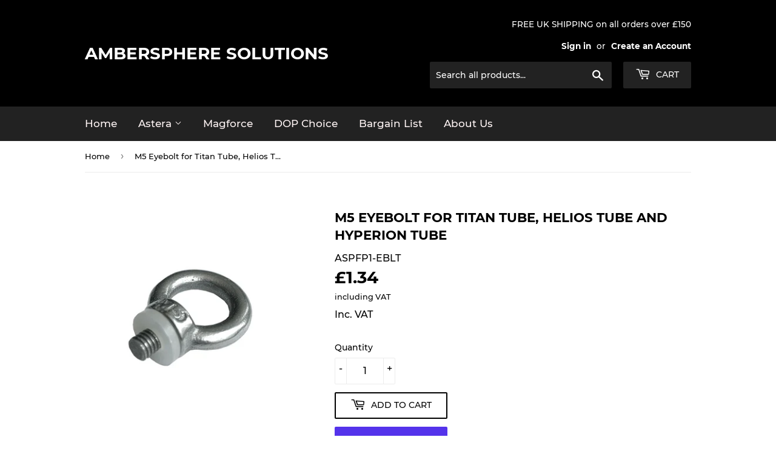

--- FILE ---
content_type: text/html; charset=utf-8
request_url: https://ambersphere.shop/products/m6-eyebolt-for-fp1-fp2-and-fp3-for-hanging-and-safety-comes-with-silicon-ring
body_size: 19722
content:
<!doctype html>
<html class="no-touch no-js">
<head>
  <script>(function(H){H.className=H.className.replace(/\bno-js\b/,'js')})(document.documentElement)</script>
  <!-- Basic page needs ================================================== -->
  <meta charset="utf-8">
  <meta http-equiv="X-UA-Compatible" content="IE=edge,chrome=1">

  
  <link rel="shortcut icon" href="//ambersphere.shop/cdn/shop/files/Orange_Sphere_32x32.png?v=1733324469" type="image/png" />
  

  <!-- Title and description ================================================== -->
  <title>
  M5 Eyebolt for Titan Tube, Helios Tube and Hyperion Tube &ndash; Ambersphere Solutions
  </title>

  
    <meta name="description" content="Eyebolt which works with tubes a wide range of Astera products.">
  

  <!-- Product meta ================================================== -->
  <!-- /snippets/social-meta-tags.liquid -->




<meta property="og:site_name" content="Ambersphere Solutions">
<meta property="og:url" content="https://ambersphere.shop/products/m6-eyebolt-for-fp1-fp2-and-fp3-for-hanging-and-safety-comes-with-silicon-ring">
<meta property="og:title" content="M5 Eyebolt for Titan Tube, Helios Tube and Hyperion Tube">
<meta property="og:type" content="product">
<meta property="og:description" content="Eyebolt which works with tubes a wide range of Astera products.">

  <meta property="og:price:amount" content="1.34">
  <meta property="og:price:currency" content="GBP">

<meta property="og:image" content="http://ambersphere.shop/cdn/shop/files/e8a1f09e-b2b9-457b-8ded-2f882a4b3b07_1200x1200.png?v=1758529681">
<meta property="og:image:secure_url" content="https://ambersphere.shop/cdn/shop/files/e8a1f09e-b2b9-457b-8ded-2f882a4b3b07_1200x1200.png?v=1758529681">


<meta name="twitter:card" content="summary_large_image">
<meta name="twitter:title" content="M5 Eyebolt for Titan Tube, Helios Tube and Hyperion Tube">
<meta name="twitter:description" content="Eyebolt which works with tubes a wide range of Astera products.">


  <!-- Helpers ================================================== -->
  <link rel="canonical" href="https://ambersphere.shop/products/m6-eyebolt-for-fp1-fp2-and-fp3-for-hanging-and-safety-comes-with-silicon-ring">
  <meta name="viewport" content="width=device-width,initial-scale=1">

  <!-- CSS ================================================== -->
  <link href="//ambersphere.shop/cdn/shop/t/5/assets/theme.scss.css?v=18081418104581475211734118478" rel="stylesheet" type="text/css" media="all" />

  <!-- Header hook for plugins ================================================== -->
  <script>window.performance && window.performance.mark && window.performance.mark('shopify.content_for_header.start');</script><meta id="shopify-digital-wallet" name="shopify-digital-wallet" content="/48831529122/digital_wallets/dialog">
<meta name="shopify-checkout-api-token" content="937984aee98a902369fb643ae5889dbb">
<link rel="alternate" type="application/json+oembed" href="https://ambersphere.shop/products/m6-eyebolt-for-fp1-fp2-and-fp3-for-hanging-and-safety-comes-with-silicon-ring.oembed">
<script async="async" src="/checkouts/internal/preloads.js?locale=en-GB"></script>
<link rel="preconnect" href="https://shop.app" crossorigin="anonymous">
<script async="async" src="https://shop.app/checkouts/internal/preloads.js?locale=en-GB&shop_id=48831529122" crossorigin="anonymous"></script>
<script id="shopify-features" type="application/json">{"accessToken":"937984aee98a902369fb643ae5889dbb","betas":["rich-media-storefront-analytics"],"domain":"ambersphere.shop","predictiveSearch":true,"shopId":48831529122,"locale":"en"}</script>
<script>var Shopify = Shopify || {};
Shopify.shop = "ambersphere-solutions.myshopify.com";
Shopify.locale = "en";
Shopify.currency = {"active":"GBP","rate":"1.0"};
Shopify.country = "GB";
Shopify.theme = {"name":"Supply","id":112655433890,"schema_name":"Supply","schema_version":"9.0.2","theme_store_id":679,"role":"main"};
Shopify.theme.handle = "null";
Shopify.theme.style = {"id":null,"handle":null};
Shopify.cdnHost = "ambersphere.shop/cdn";
Shopify.routes = Shopify.routes || {};
Shopify.routes.root = "/";</script>
<script type="module">!function(o){(o.Shopify=o.Shopify||{}).modules=!0}(window);</script>
<script>!function(o){function n(){var o=[];function n(){o.push(Array.prototype.slice.apply(arguments))}return n.q=o,n}var t=o.Shopify=o.Shopify||{};t.loadFeatures=n(),t.autoloadFeatures=n()}(window);</script>
<script>
  window.ShopifyPay = window.ShopifyPay || {};
  window.ShopifyPay.apiHost = "shop.app\/pay";
  window.ShopifyPay.redirectState = null;
</script>
<script id="shop-js-analytics" type="application/json">{"pageType":"product"}</script>
<script defer="defer" async type="module" src="//ambersphere.shop/cdn/shopifycloud/shop-js/modules/v2/client.init-shop-cart-sync_C5BV16lS.en.esm.js"></script>
<script defer="defer" async type="module" src="//ambersphere.shop/cdn/shopifycloud/shop-js/modules/v2/chunk.common_CygWptCX.esm.js"></script>
<script type="module">
  await import("//ambersphere.shop/cdn/shopifycloud/shop-js/modules/v2/client.init-shop-cart-sync_C5BV16lS.en.esm.js");
await import("//ambersphere.shop/cdn/shopifycloud/shop-js/modules/v2/chunk.common_CygWptCX.esm.js");

  window.Shopify.SignInWithShop?.initShopCartSync?.({"fedCMEnabled":true,"windoidEnabled":true});

</script>
<script>
  window.Shopify = window.Shopify || {};
  if (!window.Shopify.featureAssets) window.Shopify.featureAssets = {};
  window.Shopify.featureAssets['shop-js'] = {"shop-cart-sync":["modules/v2/client.shop-cart-sync_ZFArdW7E.en.esm.js","modules/v2/chunk.common_CygWptCX.esm.js"],"init-fed-cm":["modules/v2/client.init-fed-cm_CmiC4vf6.en.esm.js","modules/v2/chunk.common_CygWptCX.esm.js"],"shop-button":["modules/v2/client.shop-button_tlx5R9nI.en.esm.js","modules/v2/chunk.common_CygWptCX.esm.js"],"shop-cash-offers":["modules/v2/client.shop-cash-offers_DOA2yAJr.en.esm.js","modules/v2/chunk.common_CygWptCX.esm.js","modules/v2/chunk.modal_D71HUcav.esm.js"],"init-windoid":["modules/v2/client.init-windoid_sURxWdc1.en.esm.js","modules/v2/chunk.common_CygWptCX.esm.js"],"shop-toast-manager":["modules/v2/client.shop-toast-manager_ClPi3nE9.en.esm.js","modules/v2/chunk.common_CygWptCX.esm.js"],"init-shop-email-lookup-coordinator":["modules/v2/client.init-shop-email-lookup-coordinator_B8hsDcYM.en.esm.js","modules/v2/chunk.common_CygWptCX.esm.js"],"init-shop-cart-sync":["modules/v2/client.init-shop-cart-sync_C5BV16lS.en.esm.js","modules/v2/chunk.common_CygWptCX.esm.js"],"avatar":["modules/v2/client.avatar_BTnouDA3.en.esm.js"],"pay-button":["modules/v2/client.pay-button_FdsNuTd3.en.esm.js","modules/v2/chunk.common_CygWptCX.esm.js"],"init-customer-accounts":["modules/v2/client.init-customer-accounts_DxDtT_ad.en.esm.js","modules/v2/client.shop-login-button_C5VAVYt1.en.esm.js","modules/v2/chunk.common_CygWptCX.esm.js","modules/v2/chunk.modal_D71HUcav.esm.js"],"init-shop-for-new-customer-accounts":["modules/v2/client.init-shop-for-new-customer-accounts_ChsxoAhi.en.esm.js","modules/v2/client.shop-login-button_C5VAVYt1.en.esm.js","modules/v2/chunk.common_CygWptCX.esm.js","modules/v2/chunk.modal_D71HUcav.esm.js"],"shop-login-button":["modules/v2/client.shop-login-button_C5VAVYt1.en.esm.js","modules/v2/chunk.common_CygWptCX.esm.js","modules/v2/chunk.modal_D71HUcav.esm.js"],"init-customer-accounts-sign-up":["modules/v2/client.init-customer-accounts-sign-up_CPSyQ0Tj.en.esm.js","modules/v2/client.shop-login-button_C5VAVYt1.en.esm.js","modules/v2/chunk.common_CygWptCX.esm.js","modules/v2/chunk.modal_D71HUcav.esm.js"],"shop-follow-button":["modules/v2/client.shop-follow-button_Cva4Ekp9.en.esm.js","modules/v2/chunk.common_CygWptCX.esm.js","modules/v2/chunk.modal_D71HUcav.esm.js"],"checkout-modal":["modules/v2/client.checkout-modal_BPM8l0SH.en.esm.js","modules/v2/chunk.common_CygWptCX.esm.js","modules/v2/chunk.modal_D71HUcav.esm.js"],"lead-capture":["modules/v2/client.lead-capture_Bi8yE_yS.en.esm.js","modules/v2/chunk.common_CygWptCX.esm.js","modules/v2/chunk.modal_D71HUcav.esm.js"],"shop-login":["modules/v2/client.shop-login_D6lNrXab.en.esm.js","modules/v2/chunk.common_CygWptCX.esm.js","modules/v2/chunk.modal_D71HUcav.esm.js"],"payment-terms":["modules/v2/client.payment-terms_CZxnsJam.en.esm.js","modules/v2/chunk.common_CygWptCX.esm.js","modules/v2/chunk.modal_D71HUcav.esm.js"]};
</script>
<script>(function() {
  var isLoaded = false;
  function asyncLoad() {
    if (isLoaded) return;
    isLoaded = true;
    var urls = ["https:\/\/static2.rapidsearch.dev\/resultpage.js?shop=ambersphere-solutions.myshopify.com"];
    for (var i = 0; i < urls.length; i++) {
      var s = document.createElement('script');
      s.type = 'text/javascript';
      s.async = true;
      s.src = urls[i];
      var x = document.getElementsByTagName('script')[0];
      x.parentNode.insertBefore(s, x);
    }
  };
  if(window.attachEvent) {
    window.attachEvent('onload', asyncLoad);
  } else {
    window.addEventListener('load', asyncLoad, false);
  }
})();</script>
<script id="__st">var __st={"a":48831529122,"offset":0,"reqid":"802b55ae-598c-442a-af03-f9667592adb7-1768794307","pageurl":"ambersphere.shop\/products\/m6-eyebolt-for-fp1-fp2-and-fp3-for-hanging-and-safety-comes-with-silicon-ring","u":"7a3adb92a103","p":"product","rtyp":"product","rid":5731083813026};</script>
<script>window.ShopifyPaypalV4VisibilityTracking = true;</script>
<script id="captcha-bootstrap">!function(){'use strict';const t='contact',e='account',n='new_comment',o=[[t,t],['blogs',n],['comments',n],[t,'customer']],c=[[e,'customer_login'],[e,'guest_login'],[e,'recover_customer_password'],[e,'create_customer']],r=t=>t.map((([t,e])=>`form[action*='/${t}']:not([data-nocaptcha='true']) input[name='form_type'][value='${e}']`)).join(','),a=t=>()=>t?[...document.querySelectorAll(t)].map((t=>t.form)):[];function s(){const t=[...o],e=r(t);return a(e)}const i='password',u='form_key',d=['recaptcha-v3-token','g-recaptcha-response','h-captcha-response',i],f=()=>{try{return window.sessionStorage}catch{return}},m='__shopify_v',_=t=>t.elements[u];function p(t,e,n=!1){try{const o=window.sessionStorage,c=JSON.parse(o.getItem(e)),{data:r}=function(t){const{data:e,action:n}=t;return t[m]||n?{data:e,action:n}:{data:t,action:n}}(c);for(const[e,n]of Object.entries(r))t.elements[e]&&(t.elements[e].value=n);n&&o.removeItem(e)}catch(o){console.error('form repopulation failed',{error:o})}}const l='form_type',E='cptcha';function T(t){t.dataset[E]=!0}const w=window,h=w.document,L='Shopify',v='ce_forms',y='captcha';let A=!1;((t,e)=>{const n=(g='f06e6c50-85a8-45c8-87d0-21a2b65856fe',I='https://cdn.shopify.com/shopifycloud/storefront-forms-hcaptcha/ce_storefront_forms_captcha_hcaptcha.v1.5.2.iife.js',D={infoText:'Protected by hCaptcha',privacyText:'Privacy',termsText:'Terms'},(t,e,n)=>{const o=w[L][v],c=o.bindForm;if(c)return c(t,g,e,D).then(n);var r;o.q.push([[t,g,e,D],n]),r=I,A||(h.body.append(Object.assign(h.createElement('script'),{id:'captcha-provider',async:!0,src:r})),A=!0)});var g,I,D;w[L]=w[L]||{},w[L][v]=w[L][v]||{},w[L][v].q=[],w[L][y]=w[L][y]||{},w[L][y].protect=function(t,e){n(t,void 0,e),T(t)},Object.freeze(w[L][y]),function(t,e,n,w,h,L){const[v,y,A,g]=function(t,e,n){const i=e?o:[],u=t?c:[],d=[...i,...u],f=r(d),m=r(i),_=r(d.filter((([t,e])=>n.includes(e))));return[a(f),a(m),a(_),s()]}(w,h,L),I=t=>{const e=t.target;return e instanceof HTMLFormElement?e:e&&e.form},D=t=>v().includes(t);t.addEventListener('submit',(t=>{const e=I(t);if(!e)return;const n=D(e)&&!e.dataset.hcaptchaBound&&!e.dataset.recaptchaBound,o=_(e),c=g().includes(e)&&(!o||!o.value);(n||c)&&t.preventDefault(),c&&!n&&(function(t){try{if(!f())return;!function(t){const e=f();if(!e)return;const n=_(t);if(!n)return;const o=n.value;o&&e.removeItem(o)}(t);const e=Array.from(Array(32),(()=>Math.random().toString(36)[2])).join('');!function(t,e){_(t)||t.append(Object.assign(document.createElement('input'),{type:'hidden',name:u})),t.elements[u].value=e}(t,e),function(t,e){const n=f();if(!n)return;const o=[...t.querySelectorAll(`input[type='${i}']`)].map((({name:t})=>t)),c=[...d,...o],r={};for(const[a,s]of new FormData(t).entries())c.includes(a)||(r[a]=s);n.setItem(e,JSON.stringify({[m]:1,action:t.action,data:r}))}(t,e)}catch(e){console.error('failed to persist form',e)}}(e),e.submit())}));const S=(t,e)=>{t&&!t.dataset[E]&&(n(t,e.some((e=>e===t))),T(t))};for(const o of['focusin','change'])t.addEventListener(o,(t=>{const e=I(t);D(e)&&S(e,y())}));const B=e.get('form_key'),M=e.get(l),P=B&&M;t.addEventListener('DOMContentLoaded',(()=>{const t=y();if(P)for(const e of t)e.elements[l].value===M&&p(e,B);[...new Set([...A(),...v().filter((t=>'true'===t.dataset.shopifyCaptcha))])].forEach((e=>S(e,t)))}))}(h,new URLSearchParams(w.location.search),n,t,e,['guest_login'])})(!0,!0)}();</script>
<script integrity="sha256-4kQ18oKyAcykRKYeNunJcIwy7WH5gtpwJnB7kiuLZ1E=" data-source-attribution="shopify.loadfeatures" defer="defer" src="//ambersphere.shop/cdn/shopifycloud/storefront/assets/storefront/load_feature-a0a9edcb.js" crossorigin="anonymous"></script>
<script crossorigin="anonymous" defer="defer" src="//ambersphere.shop/cdn/shopifycloud/storefront/assets/shopify_pay/storefront-65b4c6d7.js?v=20250812"></script>
<script data-source-attribution="shopify.dynamic_checkout.dynamic.init">var Shopify=Shopify||{};Shopify.PaymentButton=Shopify.PaymentButton||{isStorefrontPortableWallets:!0,init:function(){window.Shopify.PaymentButton.init=function(){};var t=document.createElement("script");t.src="https://ambersphere.shop/cdn/shopifycloud/portable-wallets/latest/portable-wallets.en.js",t.type="module",document.head.appendChild(t)}};
</script>
<script data-source-attribution="shopify.dynamic_checkout.buyer_consent">
  function portableWalletsHideBuyerConsent(e){var t=document.getElementById("shopify-buyer-consent"),n=document.getElementById("shopify-subscription-policy-button");t&&n&&(t.classList.add("hidden"),t.setAttribute("aria-hidden","true"),n.removeEventListener("click",e))}function portableWalletsShowBuyerConsent(e){var t=document.getElementById("shopify-buyer-consent"),n=document.getElementById("shopify-subscription-policy-button");t&&n&&(t.classList.remove("hidden"),t.removeAttribute("aria-hidden"),n.addEventListener("click",e))}window.Shopify?.PaymentButton&&(window.Shopify.PaymentButton.hideBuyerConsent=portableWalletsHideBuyerConsent,window.Shopify.PaymentButton.showBuyerConsent=portableWalletsShowBuyerConsent);
</script>
<script>
  function portableWalletsCleanup(e){e&&e.src&&console.error("Failed to load portable wallets script "+e.src);var t=document.querySelectorAll("shopify-accelerated-checkout .shopify-payment-button__skeleton, shopify-accelerated-checkout-cart .wallet-cart-button__skeleton"),e=document.getElementById("shopify-buyer-consent");for(let e=0;e<t.length;e++)t[e].remove();e&&e.remove()}function portableWalletsNotLoadedAsModule(e){e instanceof ErrorEvent&&"string"==typeof e.message&&e.message.includes("import.meta")&&"string"==typeof e.filename&&e.filename.includes("portable-wallets")&&(window.removeEventListener("error",portableWalletsNotLoadedAsModule),window.Shopify.PaymentButton.failedToLoad=e,"loading"===document.readyState?document.addEventListener("DOMContentLoaded",window.Shopify.PaymentButton.init):window.Shopify.PaymentButton.init())}window.addEventListener("error",portableWalletsNotLoadedAsModule);
</script>

<script type="module" src="https://ambersphere.shop/cdn/shopifycloud/portable-wallets/latest/portable-wallets.en.js" onError="portableWalletsCleanup(this)" crossorigin="anonymous"></script>
<script nomodule>
  document.addEventListener("DOMContentLoaded", portableWalletsCleanup);
</script>

<link id="shopify-accelerated-checkout-styles" rel="stylesheet" media="screen" href="https://ambersphere.shop/cdn/shopifycloud/portable-wallets/latest/accelerated-checkout-backwards-compat.css" crossorigin="anonymous">
<style id="shopify-accelerated-checkout-cart">
        #shopify-buyer-consent {
  margin-top: 1em;
  display: inline-block;
  width: 100%;
}

#shopify-buyer-consent.hidden {
  display: none;
}

#shopify-subscription-policy-button {
  background: none;
  border: none;
  padding: 0;
  text-decoration: underline;
  font-size: inherit;
  cursor: pointer;
}

#shopify-subscription-policy-button::before {
  box-shadow: none;
}

      </style>

<script>window.performance && window.performance.mark && window.performance.mark('shopify.content_for_header.end');</script>

  
  

  <script src="//ambersphere.shop/cdn/shop/t/5/assets/jquery-2.2.3.min.js?v=58211863146907186831600702163" type="text/javascript"></script>

  <script src="//ambersphere.shop/cdn/shop/t/5/assets/lazysizes.min.js?v=8147953233334221341600702163" async="async"></script>
  <script src="//ambersphere.shop/cdn/shop/t/5/assets/vendor.js?v=106177282645720727331600702165" defer="defer"></script>
  <script src="//ambersphere.shop/cdn/shop/t/5/assets/theme.js?v=167601981102418299171600773134" defer="defer"></script>


  


  <script type="text/javascript">
    window.RapidSearchAdmin = false;
  </script>


<link href="https://monorail-edge.shopifysvc.com" rel="dns-prefetch">
<script>(function(){if ("sendBeacon" in navigator && "performance" in window) {try {var session_token_from_headers = performance.getEntriesByType('navigation')[0].serverTiming.find(x => x.name == '_s').description;} catch {var session_token_from_headers = undefined;}var session_cookie_matches = document.cookie.match(/_shopify_s=([^;]*)/);var session_token_from_cookie = session_cookie_matches && session_cookie_matches.length === 2 ? session_cookie_matches[1] : "";var session_token = session_token_from_headers || session_token_from_cookie || "";function handle_abandonment_event(e) {var entries = performance.getEntries().filter(function(entry) {return /monorail-edge.shopifysvc.com/.test(entry.name);});if (!window.abandonment_tracked && entries.length === 0) {window.abandonment_tracked = true;var currentMs = Date.now();var navigation_start = performance.timing.navigationStart;var payload = {shop_id: 48831529122,url: window.location.href,navigation_start,duration: currentMs - navigation_start,session_token,page_type: "product"};window.navigator.sendBeacon("https://monorail-edge.shopifysvc.com/v1/produce", JSON.stringify({schema_id: "online_store_buyer_site_abandonment/1.1",payload: payload,metadata: {event_created_at_ms: currentMs,event_sent_at_ms: currentMs}}));}}window.addEventListener('pagehide', handle_abandonment_event);}}());</script>
<script id="web-pixels-manager-setup">(function e(e,d,r,n,o){if(void 0===o&&(o={}),!Boolean(null===(a=null===(i=window.Shopify)||void 0===i?void 0:i.analytics)||void 0===a?void 0:a.replayQueue)){var i,a;window.Shopify=window.Shopify||{};var t=window.Shopify;t.analytics=t.analytics||{};var s=t.analytics;s.replayQueue=[],s.publish=function(e,d,r){return s.replayQueue.push([e,d,r]),!0};try{self.performance.mark("wpm:start")}catch(e){}var l=function(){var e={modern:/Edge?\/(1{2}[4-9]|1[2-9]\d|[2-9]\d{2}|\d{4,})\.\d+(\.\d+|)|Firefox\/(1{2}[4-9]|1[2-9]\d|[2-9]\d{2}|\d{4,})\.\d+(\.\d+|)|Chrom(ium|e)\/(9{2}|\d{3,})\.\d+(\.\d+|)|(Maci|X1{2}).+ Version\/(15\.\d+|(1[6-9]|[2-9]\d|\d{3,})\.\d+)([,.]\d+|)( \(\w+\)|)( Mobile\/\w+|) Safari\/|Chrome.+OPR\/(9{2}|\d{3,})\.\d+\.\d+|(CPU[ +]OS|iPhone[ +]OS|CPU[ +]iPhone|CPU IPhone OS|CPU iPad OS)[ +]+(15[._]\d+|(1[6-9]|[2-9]\d|\d{3,})[._]\d+)([._]\d+|)|Android:?[ /-](13[3-9]|1[4-9]\d|[2-9]\d{2}|\d{4,})(\.\d+|)(\.\d+|)|Android.+Firefox\/(13[5-9]|1[4-9]\d|[2-9]\d{2}|\d{4,})\.\d+(\.\d+|)|Android.+Chrom(ium|e)\/(13[3-9]|1[4-9]\d|[2-9]\d{2}|\d{4,})\.\d+(\.\d+|)|SamsungBrowser\/([2-9]\d|\d{3,})\.\d+/,legacy:/Edge?\/(1[6-9]|[2-9]\d|\d{3,})\.\d+(\.\d+|)|Firefox\/(5[4-9]|[6-9]\d|\d{3,})\.\d+(\.\d+|)|Chrom(ium|e)\/(5[1-9]|[6-9]\d|\d{3,})\.\d+(\.\d+|)([\d.]+$|.*Safari\/(?![\d.]+ Edge\/[\d.]+$))|(Maci|X1{2}).+ Version\/(10\.\d+|(1[1-9]|[2-9]\d|\d{3,})\.\d+)([,.]\d+|)( \(\w+\)|)( Mobile\/\w+|) Safari\/|Chrome.+OPR\/(3[89]|[4-9]\d|\d{3,})\.\d+\.\d+|(CPU[ +]OS|iPhone[ +]OS|CPU[ +]iPhone|CPU IPhone OS|CPU iPad OS)[ +]+(10[._]\d+|(1[1-9]|[2-9]\d|\d{3,})[._]\d+)([._]\d+|)|Android:?[ /-](13[3-9]|1[4-9]\d|[2-9]\d{2}|\d{4,})(\.\d+|)(\.\d+|)|Mobile Safari.+OPR\/([89]\d|\d{3,})\.\d+\.\d+|Android.+Firefox\/(13[5-9]|1[4-9]\d|[2-9]\d{2}|\d{4,})\.\d+(\.\d+|)|Android.+Chrom(ium|e)\/(13[3-9]|1[4-9]\d|[2-9]\d{2}|\d{4,})\.\d+(\.\d+|)|Android.+(UC? ?Browser|UCWEB|U3)[ /]?(15\.([5-9]|\d{2,})|(1[6-9]|[2-9]\d|\d{3,})\.\d+)\.\d+|SamsungBrowser\/(5\.\d+|([6-9]|\d{2,})\.\d+)|Android.+MQ{2}Browser\/(14(\.(9|\d{2,})|)|(1[5-9]|[2-9]\d|\d{3,})(\.\d+|))(\.\d+|)|K[Aa][Ii]OS\/(3\.\d+|([4-9]|\d{2,})\.\d+)(\.\d+|)/},d=e.modern,r=e.legacy,n=navigator.userAgent;return n.match(d)?"modern":n.match(r)?"legacy":"unknown"}(),u="modern"===l?"modern":"legacy",c=(null!=n?n:{modern:"",legacy:""})[u],f=function(e){return[e.baseUrl,"/wpm","/b",e.hashVersion,"modern"===e.buildTarget?"m":"l",".js"].join("")}({baseUrl:d,hashVersion:r,buildTarget:u}),m=function(e){var d=e.version,r=e.bundleTarget,n=e.surface,o=e.pageUrl,i=e.monorailEndpoint;return{emit:function(e){var a=e.status,t=e.errorMsg,s=(new Date).getTime(),l=JSON.stringify({metadata:{event_sent_at_ms:s},events:[{schema_id:"web_pixels_manager_load/3.1",payload:{version:d,bundle_target:r,page_url:o,status:a,surface:n,error_msg:t},metadata:{event_created_at_ms:s}}]});if(!i)return console&&console.warn&&console.warn("[Web Pixels Manager] No Monorail endpoint provided, skipping logging."),!1;try{return self.navigator.sendBeacon.bind(self.navigator)(i,l)}catch(e){}var u=new XMLHttpRequest;try{return u.open("POST",i,!0),u.setRequestHeader("Content-Type","text/plain"),u.send(l),!0}catch(e){return console&&console.warn&&console.warn("[Web Pixels Manager] Got an unhandled error while logging to Monorail."),!1}}}}({version:r,bundleTarget:l,surface:e.surface,pageUrl:self.location.href,monorailEndpoint:e.monorailEndpoint});try{o.browserTarget=l,function(e){var d=e.src,r=e.async,n=void 0===r||r,o=e.onload,i=e.onerror,a=e.sri,t=e.scriptDataAttributes,s=void 0===t?{}:t,l=document.createElement("script"),u=document.querySelector("head"),c=document.querySelector("body");if(l.async=n,l.src=d,a&&(l.integrity=a,l.crossOrigin="anonymous"),s)for(var f in s)if(Object.prototype.hasOwnProperty.call(s,f))try{l.dataset[f]=s[f]}catch(e){}if(o&&l.addEventListener("load",o),i&&l.addEventListener("error",i),u)u.appendChild(l);else{if(!c)throw new Error("Did not find a head or body element to append the script");c.appendChild(l)}}({src:f,async:!0,onload:function(){if(!function(){var e,d;return Boolean(null===(d=null===(e=window.Shopify)||void 0===e?void 0:e.analytics)||void 0===d?void 0:d.initialized)}()){var d=window.webPixelsManager.init(e)||void 0;if(d){var r=window.Shopify.analytics;r.replayQueue.forEach((function(e){var r=e[0],n=e[1],o=e[2];d.publishCustomEvent(r,n,o)})),r.replayQueue=[],r.publish=d.publishCustomEvent,r.visitor=d.visitor,r.initialized=!0}}},onerror:function(){return m.emit({status:"failed",errorMsg:"".concat(f," has failed to load")})},sri:function(e){var d=/^sha384-[A-Za-z0-9+/=]+$/;return"string"==typeof e&&d.test(e)}(c)?c:"",scriptDataAttributes:o}),m.emit({status:"loading"})}catch(e){m.emit({status:"failed",errorMsg:(null==e?void 0:e.message)||"Unknown error"})}}})({shopId: 48831529122,storefrontBaseUrl: "https://ambersphere.shop",extensionsBaseUrl: "https://extensions.shopifycdn.com/cdn/shopifycloud/web-pixels-manager",monorailEndpoint: "https://monorail-edge.shopifysvc.com/unstable/produce_batch",surface: "storefront-renderer",enabledBetaFlags: ["2dca8a86"],webPixelsConfigList: [{"id":"1713209729","configuration":"{\"storeId\":\"ambersphere-solutions.myshopify.com\"}","eventPayloadVersion":"v1","runtimeContext":"STRICT","scriptVersion":"e7ff4835c2df0be089f361b898b8b040","type":"APP","apiClientId":3440817,"privacyPurposes":["ANALYTICS"],"dataSharingAdjustments":{"protectedCustomerApprovalScopes":["read_customer_personal_data"]}},{"id":"178815361","eventPayloadVersion":"v1","runtimeContext":"LAX","scriptVersion":"1","type":"CUSTOM","privacyPurposes":["ANALYTICS"],"name":"Google Analytics tag (migrated)"},{"id":"shopify-app-pixel","configuration":"{}","eventPayloadVersion":"v1","runtimeContext":"STRICT","scriptVersion":"0450","apiClientId":"shopify-pixel","type":"APP","privacyPurposes":["ANALYTICS","MARKETING"]},{"id":"shopify-custom-pixel","eventPayloadVersion":"v1","runtimeContext":"LAX","scriptVersion":"0450","apiClientId":"shopify-pixel","type":"CUSTOM","privacyPurposes":["ANALYTICS","MARKETING"]}],isMerchantRequest: false,initData: {"shop":{"name":"Ambersphere Solutions","paymentSettings":{"currencyCode":"GBP"},"myshopifyDomain":"ambersphere-solutions.myshopify.com","countryCode":"GB","storefrontUrl":"https:\/\/ambersphere.shop"},"customer":null,"cart":null,"checkout":null,"productVariants":[{"price":{"amount":1.34,"currencyCode":"GBP"},"product":{"title":"M5 Eyebolt for Titan Tube, Helios Tube and Hyperion Tube","vendor":"Astera","id":"5731083813026","untranslatedTitle":"M5 Eyebolt for Titan Tube, Helios Tube and Hyperion Tube","url":"\/products\/m6-eyebolt-for-fp1-fp2-and-fp3-for-hanging-and-safety-comes-with-silicon-ring","type":"Astera Product"},"id":"36215370743970","image":{"src":"\/\/ambersphere.shop\/cdn\/shop\/files\/e8a1f09e-b2b9-457b-8ded-2f882a4b3b07.png?v=1758529681"},"sku":"ASPFP1-EBLT","title":"Default Title","untranslatedTitle":"Default Title"}],"purchasingCompany":null},},"https://ambersphere.shop/cdn","fcfee988w5aeb613cpc8e4bc33m6693e112",{"modern":"","legacy":""},{"shopId":"48831529122","storefrontBaseUrl":"https:\/\/ambersphere.shop","extensionBaseUrl":"https:\/\/extensions.shopifycdn.com\/cdn\/shopifycloud\/web-pixels-manager","surface":"storefront-renderer","enabledBetaFlags":"[\"2dca8a86\"]","isMerchantRequest":"false","hashVersion":"fcfee988w5aeb613cpc8e4bc33m6693e112","publish":"custom","events":"[[\"page_viewed\",{}],[\"product_viewed\",{\"productVariant\":{\"price\":{\"amount\":1.34,\"currencyCode\":\"GBP\"},\"product\":{\"title\":\"M5 Eyebolt for Titan Tube, Helios Tube and Hyperion Tube\",\"vendor\":\"Astera\",\"id\":\"5731083813026\",\"untranslatedTitle\":\"M5 Eyebolt for Titan Tube, Helios Tube and Hyperion Tube\",\"url\":\"\/products\/m6-eyebolt-for-fp1-fp2-and-fp3-for-hanging-and-safety-comes-with-silicon-ring\",\"type\":\"Astera Product\"},\"id\":\"36215370743970\",\"image\":{\"src\":\"\/\/ambersphere.shop\/cdn\/shop\/files\/e8a1f09e-b2b9-457b-8ded-2f882a4b3b07.png?v=1758529681\"},\"sku\":\"ASPFP1-EBLT\",\"title\":\"Default Title\",\"untranslatedTitle\":\"Default Title\"}}]]"});</script><script>
  window.ShopifyAnalytics = window.ShopifyAnalytics || {};
  window.ShopifyAnalytics.meta = window.ShopifyAnalytics.meta || {};
  window.ShopifyAnalytics.meta.currency = 'GBP';
  var meta = {"product":{"id":5731083813026,"gid":"gid:\/\/shopify\/Product\/5731083813026","vendor":"Astera","type":"Astera Product","handle":"m6-eyebolt-for-fp1-fp2-and-fp3-for-hanging-and-safety-comes-with-silicon-ring","variants":[{"id":36215370743970,"price":134,"name":"M5 Eyebolt for Titan Tube, Helios Tube and Hyperion Tube","public_title":null,"sku":"ASPFP1-EBLT"}],"remote":false},"page":{"pageType":"product","resourceType":"product","resourceId":5731083813026,"requestId":"802b55ae-598c-442a-af03-f9667592adb7-1768794307"}};
  for (var attr in meta) {
    window.ShopifyAnalytics.meta[attr] = meta[attr];
  }
</script>
<script class="analytics">
  (function () {
    var customDocumentWrite = function(content) {
      var jquery = null;

      if (window.jQuery) {
        jquery = window.jQuery;
      } else if (window.Checkout && window.Checkout.$) {
        jquery = window.Checkout.$;
      }

      if (jquery) {
        jquery('body').append(content);
      }
    };

    var hasLoggedConversion = function(token) {
      if (token) {
        return document.cookie.indexOf('loggedConversion=' + token) !== -1;
      }
      return false;
    }

    var setCookieIfConversion = function(token) {
      if (token) {
        var twoMonthsFromNow = new Date(Date.now());
        twoMonthsFromNow.setMonth(twoMonthsFromNow.getMonth() + 2);

        document.cookie = 'loggedConversion=' + token + '; expires=' + twoMonthsFromNow;
      }
    }

    var trekkie = window.ShopifyAnalytics.lib = window.trekkie = window.trekkie || [];
    if (trekkie.integrations) {
      return;
    }
    trekkie.methods = [
      'identify',
      'page',
      'ready',
      'track',
      'trackForm',
      'trackLink'
    ];
    trekkie.factory = function(method) {
      return function() {
        var args = Array.prototype.slice.call(arguments);
        args.unshift(method);
        trekkie.push(args);
        return trekkie;
      };
    };
    for (var i = 0; i < trekkie.methods.length; i++) {
      var key = trekkie.methods[i];
      trekkie[key] = trekkie.factory(key);
    }
    trekkie.load = function(config) {
      trekkie.config = config || {};
      trekkie.config.initialDocumentCookie = document.cookie;
      var first = document.getElementsByTagName('script')[0];
      var script = document.createElement('script');
      script.type = 'text/javascript';
      script.onerror = function(e) {
        var scriptFallback = document.createElement('script');
        scriptFallback.type = 'text/javascript';
        scriptFallback.onerror = function(error) {
                var Monorail = {
      produce: function produce(monorailDomain, schemaId, payload) {
        var currentMs = new Date().getTime();
        var event = {
          schema_id: schemaId,
          payload: payload,
          metadata: {
            event_created_at_ms: currentMs,
            event_sent_at_ms: currentMs
          }
        };
        return Monorail.sendRequest("https://" + monorailDomain + "/v1/produce", JSON.stringify(event));
      },
      sendRequest: function sendRequest(endpointUrl, payload) {
        // Try the sendBeacon API
        if (window && window.navigator && typeof window.navigator.sendBeacon === 'function' && typeof window.Blob === 'function' && !Monorail.isIos12()) {
          var blobData = new window.Blob([payload], {
            type: 'text/plain'
          });

          if (window.navigator.sendBeacon(endpointUrl, blobData)) {
            return true;
          } // sendBeacon was not successful

        } // XHR beacon

        var xhr = new XMLHttpRequest();

        try {
          xhr.open('POST', endpointUrl);
          xhr.setRequestHeader('Content-Type', 'text/plain');
          xhr.send(payload);
        } catch (e) {
          console.log(e);
        }

        return false;
      },
      isIos12: function isIos12() {
        return window.navigator.userAgent.lastIndexOf('iPhone; CPU iPhone OS 12_') !== -1 || window.navigator.userAgent.lastIndexOf('iPad; CPU OS 12_') !== -1;
      }
    };
    Monorail.produce('monorail-edge.shopifysvc.com',
      'trekkie_storefront_load_errors/1.1',
      {shop_id: 48831529122,
      theme_id: 112655433890,
      app_name: "storefront",
      context_url: window.location.href,
      source_url: "//ambersphere.shop/cdn/s/trekkie.storefront.cd680fe47e6c39ca5d5df5f0a32d569bc48c0f27.min.js"});

        };
        scriptFallback.async = true;
        scriptFallback.src = '//ambersphere.shop/cdn/s/trekkie.storefront.cd680fe47e6c39ca5d5df5f0a32d569bc48c0f27.min.js';
        first.parentNode.insertBefore(scriptFallback, first);
      };
      script.async = true;
      script.src = '//ambersphere.shop/cdn/s/trekkie.storefront.cd680fe47e6c39ca5d5df5f0a32d569bc48c0f27.min.js';
      first.parentNode.insertBefore(script, first);
    };
    trekkie.load(
      {"Trekkie":{"appName":"storefront","development":false,"defaultAttributes":{"shopId":48831529122,"isMerchantRequest":null,"themeId":112655433890,"themeCityHash":"4873904749727780132","contentLanguage":"en","currency":"GBP","eventMetadataId":"8f7c8ddd-77d6-4a8d-a176-31e343536056"},"isServerSideCookieWritingEnabled":true,"monorailRegion":"shop_domain","enabledBetaFlags":["65f19447"]},"Session Attribution":{},"S2S":{"facebookCapiEnabled":false,"source":"trekkie-storefront-renderer","apiClientId":580111}}
    );

    var loaded = false;
    trekkie.ready(function() {
      if (loaded) return;
      loaded = true;

      window.ShopifyAnalytics.lib = window.trekkie;

      var originalDocumentWrite = document.write;
      document.write = customDocumentWrite;
      try { window.ShopifyAnalytics.merchantGoogleAnalytics.call(this); } catch(error) {};
      document.write = originalDocumentWrite;

      window.ShopifyAnalytics.lib.page(null,{"pageType":"product","resourceType":"product","resourceId":5731083813026,"requestId":"802b55ae-598c-442a-af03-f9667592adb7-1768794307","shopifyEmitted":true});

      var match = window.location.pathname.match(/checkouts\/(.+)\/(thank_you|post_purchase)/)
      var token = match? match[1]: undefined;
      if (!hasLoggedConversion(token)) {
        setCookieIfConversion(token);
        window.ShopifyAnalytics.lib.track("Viewed Product",{"currency":"GBP","variantId":36215370743970,"productId":5731083813026,"productGid":"gid:\/\/shopify\/Product\/5731083813026","name":"M5 Eyebolt for Titan Tube, Helios Tube and Hyperion Tube","price":"1.34","sku":"ASPFP1-EBLT","brand":"Astera","variant":null,"category":"Astera Product","nonInteraction":true,"remote":false},undefined,undefined,{"shopifyEmitted":true});
      window.ShopifyAnalytics.lib.track("monorail:\/\/trekkie_storefront_viewed_product\/1.1",{"currency":"GBP","variantId":36215370743970,"productId":5731083813026,"productGid":"gid:\/\/shopify\/Product\/5731083813026","name":"M5 Eyebolt for Titan Tube, Helios Tube and Hyperion Tube","price":"1.34","sku":"ASPFP1-EBLT","brand":"Astera","variant":null,"category":"Astera Product","nonInteraction":true,"remote":false,"referer":"https:\/\/ambersphere.shop\/products\/m6-eyebolt-for-fp1-fp2-and-fp3-for-hanging-and-safety-comes-with-silicon-ring"});
      }
    });


        var eventsListenerScript = document.createElement('script');
        eventsListenerScript.async = true;
        eventsListenerScript.src = "//ambersphere.shop/cdn/shopifycloud/storefront/assets/shop_events_listener-3da45d37.js";
        document.getElementsByTagName('head')[0].appendChild(eventsListenerScript);

})();</script>
  <script>
  if (!window.ga || (window.ga && typeof window.ga !== 'function')) {
    window.ga = function ga() {
      (window.ga.q = window.ga.q || []).push(arguments);
      if (window.Shopify && window.Shopify.analytics && typeof window.Shopify.analytics.publish === 'function') {
        window.Shopify.analytics.publish("ga_stub_called", {}, {sendTo: "google_osp_migration"});
      }
      console.error("Shopify's Google Analytics stub called with:", Array.from(arguments), "\nSee https://help.shopify.com/manual/promoting-marketing/pixels/pixel-migration#google for more information.");
    };
    if (window.Shopify && window.Shopify.analytics && typeof window.Shopify.analytics.publish === 'function') {
      window.Shopify.analytics.publish("ga_stub_initialized", {}, {sendTo: "google_osp_migration"});
    }
  }
</script>
<script
  defer
  src="https://ambersphere.shop/cdn/shopifycloud/perf-kit/shopify-perf-kit-3.0.4.min.js"
  data-application="storefront-renderer"
  data-shop-id="48831529122"
  data-render-region="gcp-us-east1"
  data-page-type="product"
  data-theme-instance-id="112655433890"
  data-theme-name="Supply"
  data-theme-version="9.0.2"
  data-monorail-region="shop_domain"
  data-resource-timing-sampling-rate="10"
  data-shs="true"
  data-shs-beacon="true"
  data-shs-export-with-fetch="true"
  data-shs-logs-sample-rate="1"
  data-shs-beacon-endpoint="https://ambersphere.shop/api/collect"
></script>
</head>

<body id="m5-eyebolt-for-titan-tube-helios-tube-and-hyperion-tube" class="template-product">

  <div id="shopify-section-header" class="shopify-section header-section"><header class="site-header" role="banner" data-section-id="header" data-section-type="header-section">
  <div class="wrapper">

    <div class="grid--full">
      <div class="grid-item large--one-half">
        
          <div class="h1 header-logo" itemscope itemtype="http://schema.org/Organization">
        
          
            <a href="/" itemprop="url">Ambersphere Solutions</a>
          
        
          </div>
        
      </div>

      <div class="grid-item large--one-half text-center large--text-right">
        
          <div class="site-header--text-links">
            
              

                <p>FREE UK SHIPPING on all orders over £150</p>

              
            

            
              <span class="site-header--meta-links medium-down--hide">
                
                  <a href="https://ambersphere.shop/customer_authentication/redirect?locale=en&amp;region_country=GB" id="customer_login_link">Sign in</a>
                  <span class="site-header--spacer">or</span>
                  <a href="https://shopify.com/48831529122/account?locale=en" id="customer_register_link">Create an Account</a>
                
              </span>
            
          </div>

          <br class="medium-down--hide">
        

        <form action="/search" method="get" class="search-bar" role="search">
  <input type="hidden" name="type" value="product">

  <input type="search" name="q" value="" placeholder="Search all products..." aria-label="Search all products...">
  <button type="submit" class="search-bar--submit icon-fallback-text">
    <span class="icon icon-search" aria-hidden="true"></span>
    <span class="fallback-text">Search</span>
  </button>
</form>


        <a href="/cart" class="header-cart-btn cart-toggle">
          <span class="icon icon-cart"></span>
          Cart <span class="cart-count cart-badge--desktop hidden-count">0</span>
        </a>
      </div>
    </div>

  </div>
</header>

<div id="mobileNavBar">
  <div class="display-table-cell">
    <button class="menu-toggle mobileNavBar-link" aria-controls="navBar" aria-expanded="false"><span class="icon icon-hamburger" aria-hidden="true"></span>Menu</button>
  </div>
  <div class="display-table-cell">
    <a href="/cart" class="cart-toggle mobileNavBar-link">
      <span class="icon icon-cart"></span>
      Cart <span class="cart-count hidden-count">0</span>
    </a>
  </div>
</div>

<nav class="nav-bar" id="navBar" role="navigation">
  <div class="wrapper">
    <form action="/search" method="get" class="search-bar" role="search">
  <input type="hidden" name="type" value="product">

  <input type="search" name="q" value="" placeholder="Search all products..." aria-label="Search all products...">
  <button type="submit" class="search-bar--submit icon-fallback-text">
    <span class="icon icon-search" aria-hidden="true"></span>
    <span class="fallback-text">Search</span>
  </button>
</form>

    <ul class="mobile-nav" id="MobileNav">
  
  
    
      <li>
        <a
          href="/"
          class="mobile-nav--link"
          data-meganav-type="child"
          >
            Home
        </a>
      </li>
    
  
    
      
      <li
        class="mobile-nav--has-dropdown "
        aria-haspopup="true">
        <a
          href="/collections/astera-featured-products"
          class="mobile-nav--link"
          data-meganav-type="parent"
          >
            Astera
        </a>
        <button class="icon icon-arrow-down mobile-nav--button"
          aria-expanded="false"
          aria-label="Astera Menu">
        </button>
        <ul
          id="MenuParent-2"
          class="mobile-nav--dropdown "
          data-meganav-dropdown>
          
            
              <li>
                <a
                  href="/collections/luna-bulb"
                  class="mobile-nav--link"
                  data-meganav-type="child"
                  >
                    Luna Bulb
                </a>
              </li>
            
          
            
              <li>
                <a
                  href="/collections/fresnels"
                  class="mobile-nav--link"
                  data-meganav-type="child"
                  >
                    Fresnels
                </a>
              </li>
            
          
            
              <li>
                <a
                  href="/collections/hydra-panel-mount-anywhere-light-anything"
                  class="mobile-nav--link"
                  data-meganav-type="child"
                  >
                    Hydra Panel
                </a>
              </li>
            
          
            
              <li>
                <a
                  href="/collections/led-tubes"
                  class="mobile-nav--link"
                  data-meganav-type="child"
                  >
                    LED Tubes
                </a>
              </li>
            
          
            
              <li>
                <a
                  href="/collections/static-fixtures"
                  class="mobile-nav--link"
                  data-meganav-type="child"
                  >
                    Static Fixtures
                </a>
              </li>
            
          
            
              <li>
                <a
                  href="/collections/pixelbrick"
                  class="mobile-nav--link"
                  data-meganav-type="child"
                  >
                    PixelBrick
                </a>
              </li>
            
          
            
              <li>
                <a
                  href="/collections/nyx-bulbs"
                  class="mobile-nav--link"
                  data-meganav-type="child"
                  >
                    NYX
                </a>
              </li>
            
          
            
              <li>
                <a
                  href="/collections/accessories"
                  class="mobile-nav--link"
                  data-meganav-type="child"
                  >
                    Accessories
                </a>
              </li>
            
          
            
              <li>
                <a
                  href="/collections/filters"
                  class="mobile-nav--link"
                  data-meganav-type="child"
                  >
                    Filters
                </a>
              </li>
            
          
            
              <li>
                <a
                  href="/collections/astera-dop-choice-products"
                  class="mobile-nav--link"
                  data-meganav-type="child"
                  >
                    DOP Choice
                </a>
              </li>
            
          
        </ul>
      </li>
    
  
    
      <li>
        <a
          href="/collections/magforce"
          class="mobile-nav--link"
          data-meganav-type="child"
          >
            Magforce
        </a>
      </li>
    
  
    
      <li>
        <a
          href="/collections/astera-dop-choice-products"
          class="mobile-nav--link"
          data-meganav-type="child"
          >
            DOP Choice
        </a>
      </li>
    
  
    
      <li>
        <a
          href="/collections/bargain-list"
          class="mobile-nav--link"
          data-meganav-type="child"
          >
            Bargain List
        </a>
      </li>
    
  
    
      <li>
        <a
          href="/pages/about-us"
          class="mobile-nav--link"
          data-meganav-type="child"
          >
            About Us
        </a>
      </li>
    
  

  
    
      <li class="customer-navlink large--hide"><a href="https://ambersphere.shop/customer_authentication/redirect?locale=en&amp;region_country=GB" id="customer_login_link">Sign in</a></li>
      <li class="customer-navlink large--hide"><a href="https://shopify.com/48831529122/account?locale=en" id="customer_register_link">Create an Account</a></li>
    
  
</ul>

    <ul class="site-nav" id="AccessibleNav">
  
  
    
      <li>
        <a
          href="/"
          class="site-nav--link"
          data-meganav-type="child"
          >
            Home
        </a>
      </li>
    
  
    
      
      <li
        class="site-nav--has-dropdown "
        aria-haspopup="true">
        <a
          href="/collections/astera-featured-products"
          class="site-nav--link"
          data-meganav-type="parent"
          aria-controls="MenuParent-2"
          aria-expanded="false"
          >
            Astera
            <span class="icon icon-arrow-down" aria-hidden="true"></span>
        </a>
        <ul
          id="MenuParent-2"
          class="site-nav--dropdown "
          data-meganav-dropdown>
          
            
              <li>
                <a
                  href="/collections/luna-bulb"
                  class="site-nav--link"
                  data-meganav-type="child"
                  
                  tabindex="-1">
                    Luna Bulb
                </a>
              </li>
            
          
            
              <li>
                <a
                  href="/collections/fresnels"
                  class="site-nav--link"
                  data-meganav-type="child"
                  
                  tabindex="-1">
                    Fresnels
                </a>
              </li>
            
          
            
              <li>
                <a
                  href="/collections/hydra-panel-mount-anywhere-light-anything"
                  class="site-nav--link"
                  data-meganav-type="child"
                  
                  tabindex="-1">
                    Hydra Panel
                </a>
              </li>
            
          
            
              <li>
                <a
                  href="/collections/led-tubes"
                  class="site-nav--link"
                  data-meganav-type="child"
                  
                  tabindex="-1">
                    LED Tubes
                </a>
              </li>
            
          
            
              <li>
                <a
                  href="/collections/static-fixtures"
                  class="site-nav--link"
                  data-meganav-type="child"
                  
                  tabindex="-1">
                    Static Fixtures
                </a>
              </li>
            
          
            
              <li>
                <a
                  href="/collections/pixelbrick"
                  class="site-nav--link"
                  data-meganav-type="child"
                  
                  tabindex="-1">
                    PixelBrick
                </a>
              </li>
            
          
            
              <li>
                <a
                  href="/collections/nyx-bulbs"
                  class="site-nav--link"
                  data-meganav-type="child"
                  
                  tabindex="-1">
                    NYX
                </a>
              </li>
            
          
            
              <li>
                <a
                  href="/collections/accessories"
                  class="site-nav--link"
                  data-meganav-type="child"
                  
                  tabindex="-1">
                    Accessories
                </a>
              </li>
            
          
            
              <li>
                <a
                  href="/collections/filters"
                  class="site-nav--link"
                  data-meganav-type="child"
                  
                  tabindex="-1">
                    Filters
                </a>
              </li>
            
          
            
              <li>
                <a
                  href="/collections/astera-dop-choice-products"
                  class="site-nav--link"
                  data-meganav-type="child"
                  
                  tabindex="-1">
                    DOP Choice
                </a>
              </li>
            
          
        </ul>
      </li>
    
  
    
      <li>
        <a
          href="/collections/magforce"
          class="site-nav--link"
          data-meganav-type="child"
          >
            Magforce
        </a>
      </li>
    
  
    
      <li>
        <a
          href="/collections/astera-dop-choice-products"
          class="site-nav--link"
          data-meganav-type="child"
          >
            DOP Choice
        </a>
      </li>
    
  
    
      <li>
        <a
          href="/collections/bargain-list"
          class="site-nav--link"
          data-meganav-type="child"
          >
            Bargain List
        </a>
      </li>
    
  
    
      <li>
        <a
          href="/pages/about-us"
          class="site-nav--link"
          data-meganav-type="child"
          >
            About Us
        </a>
      </li>
    
  

  
    
      <li class="customer-navlink large--hide"><a href="https://ambersphere.shop/customer_authentication/redirect?locale=en&amp;region_country=GB" id="customer_login_link">Sign in</a></li>
      <li class="customer-navlink large--hide"><a href="https://shopify.com/48831529122/account?locale=en" id="customer_register_link">Create an Account</a></li>
    
  
</ul>

  </div>
</nav>




</div>

  <main class="wrapper main-content" role="main">

    

<div id="shopify-section-product-template" class="shopify-section product-template-section"><div id="ProductSection" data-section-id="product-template" data-section-type="product-template" data-zoom-toggle="zoom-in" data-zoom-enabled="true" data-related-enabled="" data-social-sharing="" data-show-compare-at-price="false" data-stock="true" data-incoming-transfer="false" data-ajax-cart-method="modal">





<nav class="breadcrumb" role="navigation" aria-label="breadcrumbs">
  <a href="/" title="Back to the frontpage">Home</a>

  

    
    <span class="divider" aria-hidden="true">&rsaquo;</span>
    <span class="breadcrumb--truncate">M5 Eyebolt for Titan Tube, Helios Tube and Hyperion Tube</span>

  
</nav>









<div class="grid" itemscope itemtype="http://schema.org/Product">
  <meta itemprop="url" content="https://ambersphere.shop/products/m6-eyebolt-for-fp1-fp2-and-fp3-for-hanging-and-safety-comes-with-silicon-ring">
  <meta itemprop="image" content="//ambersphere.shop/cdn/shop/files/e8a1f09e-b2b9-457b-8ded-2f882a4b3b07_grande.png?v=1758529681">

  <div class="grid-item large--two-fifths">
    <div class="grid">
      <div class="grid-item large--eleven-twelfths text-center">
        <div class="product-photo-container" id="productPhotoContainer-product-template">
          
          
<div id="productPhotoWrapper-product-template-78216848015745" class="lazyload__image-wrapper" data-image-id="78216848015745" style="max-width: 700px">
              <div class="no-js product__image-wrapper" style="padding-top:100.0%;">
                <img id=""
                  
                  src="//ambersphere.shop/cdn/shop/files/e8a1f09e-b2b9-457b-8ded-2f882a4b3b07_300x300.png?v=1758529681"
                  
                  class="lazyload no-js lazypreload"
                  data-src="//ambersphere.shop/cdn/shop/files/e8a1f09e-b2b9-457b-8ded-2f882a4b3b07_{width}x.png?v=1758529681"
                  data-widths="[180, 360, 540, 720, 900, 1080, 1296, 1512, 1728, 2048]"
                  data-aspectratio="1.0"
                  data-sizes="auto"
                  alt="M5 Eyebolt for Titan Tube, Helios Tube and Hyperion Tube"
                   data-zoom="//ambersphere.shop/cdn/shop/files/e8a1f09e-b2b9-457b-8ded-2f882a4b3b07_1024x1024@2x.png?v=1758529681">
              </div>
            </div>
            
              <noscript>
                <img src="//ambersphere.shop/cdn/shop/files/e8a1f09e-b2b9-457b-8ded-2f882a4b3b07_580x.png?v=1758529681"
                  srcset="//ambersphere.shop/cdn/shop/files/e8a1f09e-b2b9-457b-8ded-2f882a4b3b07_580x.png?v=1758529681 1x, //ambersphere.shop/cdn/shop/files/e8a1f09e-b2b9-457b-8ded-2f882a4b3b07_580x@2x.png?v=1758529681 2x"
                  alt="M5 Eyebolt for Titan Tube, Helios Tube and Hyperion Tube" style="opacity:1;">
              </noscript>
            
          
        </div>

        

      </div>
    </div>
  </div>

  <div class="grid-item large--three-fifths">

    <h1 class="h2" itemprop="name">M5 Eyebolt for Titan Tube, Helios Tube and Hyperion Tube</h1>
    
<span class="variant-sku">ASPFP1-EBLT</span>

    

    <div itemprop="offers" itemscope itemtype="http://schema.org/Offer">

      

      <meta itemprop="priceCurrency" content="GBP">
      <meta itemprop="price" content="1.34">

      
      <ul class="inline-list product-meta" data-price>
        <li>
          <span id="productPrice-product-template" class="h1">
            





<small aria-hidden="true">£1.34</small>
<span class="visually-hidden">£1.34</span>

          </span>
          <div class="product-price-unit " data-unit-price-container>
  <span class="visually-hidden">Unit price</span><span data-unit-price></span><span aria-hidden="true">/</span><span class="visually-hidden">&nbsp;per&nbsp;</span><span data-unit-price-base-unit><span></span></span>
</div>

        </span><small> including VAT</small>
            
        </li>
      </ul>
        
        
      </ul><div class="product__policies rte">Inc. VAT
</div><hr id="variantBreak" class="hr--clear hr--small">

      <link itemprop="availability" href="http://schema.org/InStock">

      
<form method="post" action="/cart/add" id="addToCartForm-product-template" accept-charset="UTF-8" class="addToCartForm addToCartForm--payment-button
" enctype="multipart/form-data" data-product-form=""><input type="hidden" name="form_type" value="product" /><input type="hidden" name="utf8" value="✓" />
        <select name="id" id="productSelect-product-template" class="product-variants product-variants-product-template">
          
            

              <option  selected="selected"  data-sku="ASPFP1-EBLT" value="36215370743970">Default Title - £1.34 GBP</option>

            
          
        </select>

        
          <label for="quantity" class="quantity-selector quantity-selector-product-template">Quantity</label>
          <input type="number" id="quantity" name="quantity" value="1" min="1" class="quantity-selector">
        

        
          <div id="variantQuantity-product-template" class="variant-quantity ">
              



    <svg xmlns="http://www.w3.org/2000/svg" class="stock-icon-svg" viewBox="0 0 10 10" version="1.1" aria-hidden="true">
      <path fill="#000" d="M5,0a5,5,0,1,0,5,5A5,5,0,0,0,5,0ZM4.29,1.38H5.7V2.67L5.39,6.28H4.59L4.29,2.67V1.38Zm1.23,7a0.74,0.74,0,1,1,.22-0.52A0.72,0.72,0,0,1,5.52,8.4Z"/>
    </svg>



                
                <span id="variantQuantity-product-template__message">Only 226 left!</span>
          </div>
        

        

        <div class="payment-buttons payment-buttons--small">
          <button type="submit" name="add" id="addToCart-product-template" class="btn btn--add-to-cart btn--secondary-accent">
            <span class="icon icon-cart"></span>
            <span id="addToCartText-product-template">Add to Cart</span>
          </button>

          
            <div data-shopify="payment-button" class="shopify-payment-button"> <shopify-accelerated-checkout recommended="{&quot;supports_subs&quot;:true,&quot;supports_def_opts&quot;:false,&quot;name&quot;:&quot;shop_pay&quot;,&quot;wallet_params&quot;:{&quot;shopId&quot;:48831529122,&quot;merchantName&quot;:&quot;Ambersphere Solutions&quot;,&quot;personalized&quot;:true}}" fallback="{&quot;supports_subs&quot;:true,&quot;supports_def_opts&quot;:true,&quot;name&quot;:&quot;buy_it_now&quot;,&quot;wallet_params&quot;:{}}" access-token="937984aee98a902369fb643ae5889dbb" buyer-country="GB" buyer-locale="en" buyer-currency="GBP" variant-params="[{&quot;id&quot;:36215370743970,&quot;requiresShipping&quot;:true}]" shop-id="48831529122" enabled-flags="[&quot;ae0f5bf6&quot;]" > <div class="shopify-payment-button__button" role="button" disabled aria-hidden="true" style="background-color: transparent; border: none"> <div class="shopify-payment-button__skeleton">&nbsp;</div> </div> <div class="shopify-payment-button__more-options shopify-payment-button__skeleton" role="button" disabled aria-hidden="true">&nbsp;</div> </shopify-accelerated-checkout> <small id="shopify-buyer-consent" class="hidden" aria-hidden="true" data-consent-type="subscription"> This item is a recurring or deferred purchase. By continuing, I agree to the <span id="shopify-subscription-policy-button">cancellation policy</span> and authorize you to charge my payment method at the prices, frequency and dates listed on this page until my order is fulfilled or I cancel, if permitted. </small> </div>
          
        </div>
      <input type="hidden" name="product-id" value="5731083813026" /><input type="hidden" name="section-id" value="product-template" /></form>

      <hr class="product-template-hr">
    </div>

    <div class="product-description rte" itemprop="description">
      Eyebolt which works with tubes a wide range of Astera products.
    </div>

    
      



<div class="social-sharing is-clean" data-permalink="https://ambersphere.shop/products/m6-eyebolt-for-fp1-fp2-and-fp3-for-hanging-and-safety-comes-with-silicon-ring">

  
    <a target="_blank" href="//www.facebook.com/sharer.php?u=https://ambersphere.shop/products/m6-eyebolt-for-fp1-fp2-and-fp3-for-hanging-and-safety-comes-with-silicon-ring" class="share-facebook" title="Share on Facebook">
      <span class="icon icon-facebook" aria-hidden="true"></span>
      <span class="share-title" aria-hidden="true">Share</span>
      <span class="visually-hidden">Share on Facebook</span>
    </a>
  

  
    <a target="_blank" href="//twitter.com/share?text=M5%20Eyebolt%20for%20Titan%20Tube,%20Helios%20Tube%20and%20Hyperion%20Tube&amp;url=https://ambersphere.shop/products/m6-eyebolt-for-fp1-fp2-and-fp3-for-hanging-and-safety-comes-with-silicon-ring&amp;source=webclient" class="share-twitter" title="Tweet on Twitter">
      <span class="icon icon-twitter" aria-hidden="true"></span>
      <span class="share-title" aria-hidden="true">Tweet</span>
      <span class="visually-hidden">Tweet on Twitter</span>
    </a>
  

  

    

  

</div>

    

  </div>
</div>


  
  




  <hr>
  <h2 class="h1">We Also Recommend</h2>
  <div class="grid-uniform">
    
    
    
      
        
          











<div class="grid-item large--one-fifth medium--one-third small--one-half">
  <a href="/collections/accessories/products/infrared-remote-control" class="product-grid-item">
    <div class="product-grid-image">
      <div class="product-grid-image--centered">
        

        
<div class="lazyload__image-wrapper no-js" style="max-width: 195px">
            <div style="padding-top:100.0%;">
              <img
                class="lazyload no-js"
                data-src="//ambersphere.shop/cdn/shop/files/7ac5e3d1-f683-4195-8982-9b56aa10aa48_{width}x.jpg?v=1758285230"
                data-widths="[125, 180, 360, 540, 720, 900, 1080, 1296, 1512, 1728, 2048]"
                data-aspectratio="1.0"
                data-sizes="auto"
                alt="Infrared Remote Control"
                
              >
            </div>
          </div>
          <noscript>
            <img
              src="//ambersphere.shop/cdn/shop/files/7ac5e3d1-f683-4195-8982-9b56aa10aa48_580x.jpg?v=1758285230"
              srcset="//ambersphere.shop/cdn/shop/files/7ac5e3d1-f683-4195-8982-9b56aa10aa48_580x.jpg?v=1758285230 1x, //ambersphere.shop/cdn/shop/files/7ac5e3d1-f683-4195-8982-9b56aa10aa48_580x@2x.jpg?v=1758285230 2x"
              alt="Infrared Remote Control"
              style="opacity:1;"
            >
          </noscript>

        
      </div>
    </div>

    <p>Infrared Remote Control</p>

    <div class="product-item--price">
      <div class="product-sku">ASPARC1</div>
      <span class="h1 medium--left">
        
          <span class="visually-hidden">Regular price</span>
        
        





<small aria-hidden="true">£9.66</small>
<span class="visually-hidden">£9.66</span>

        
      </span></div>
    

    
  </a>
</div>

        
      
    
      
        
          











<div class="grid-item large--one-fifth medium--one-third small--one-half">
  <a href="/collections/accessories/products/white-remote" class="product-grid-item">
    <div class="product-grid-image">
      <div class="product-grid-image--centered">
        

        
<div class="lazyload__image-wrapper no-js" style="max-width: 195px">
            <div style="padding-top:100.0%;">
              <img
                class="lazyload no-js"
                data-src="//ambersphere.shop/cdn/shop/files/9b78bbc8-1774-481f-93ca-5cf2e3f3672f_{width}x.png?v=1758285226"
                data-widths="[125, 180, 360, 540, 720, 900, 1080, 1296, 1512, 1728, 2048]"
                data-aspectratio="1.0"
                data-sizes="auto"
                alt="White Infrared Remote"
                
              >
            </div>
          </div>
          <noscript>
            <img
              src="//ambersphere.shop/cdn/shop/files/9b78bbc8-1774-481f-93ca-5cf2e3f3672f_580x.png?v=1758285226"
              srcset="//ambersphere.shop/cdn/shop/files/9b78bbc8-1774-481f-93ca-5cf2e3f3672f_580x.png?v=1758285226 1x, //ambersphere.shop/cdn/shop/files/9b78bbc8-1774-481f-93ca-5cf2e3f3672f_580x@2x.png?v=1758285226 2x"
              alt="White Infrared Remote"
              style="opacity:1;"
            >
          </noscript>

        
      </div>
    </div>

    <p>White Infrared Remote</p>

    <div class="product-item--price">
      <div class="product-sku">ASPARC3</div>
      <span class="h1 medium--left">
        
          <span class="visually-hidden">Regular price</span>
        
        





<small aria-hidden="true">£9.66</small>
<span class="visually-hidden">£9.66</span>

        
      </span></div>
    

    
  </a>
</div>

        
      
    
      
        
          











<div class="grid-item large--one-fifth medium--one-third small--one-half">
  <a href="/collections/accessories/products/cross-plate-for-ax1-titan-tube-and-helios-tube" class="product-grid-item">
    <div class="product-grid-image">
      <div class="product-grid-image--centered">
        

        
<div class="lazyload__image-wrapper no-js" style="max-width: 195px">
            <div style="padding-top:100.0%;">
              <img
                class="lazyload no-js"
                data-src="//ambersphere.shop/cdn/shop/files/64b10224-bd2f-4148-89f8-4c166c03cd4d_{width}x.jpg?v=1750844122"
                data-widths="[125, 180, 360, 540, 720, 900, 1080, 1296, 1512, 1728, 2048]"
                data-aspectratio="1.0"
                data-sizes="auto"
                alt="CrossPlate"
                
              >
            </div>
          </div>
          <noscript>
            <img
              src="//ambersphere.shop/cdn/shop/files/64b10224-bd2f-4148-89f8-4c166c03cd4d_580x.jpg?v=1750844122"
              srcset="//ambersphere.shop/cdn/shop/files/64b10224-bd2f-4148-89f8-4c166c03cd4d_580x.jpg?v=1750844122 1x, //ambersphere.shop/cdn/shop/files/64b10224-bd2f-4148-89f8-4c166c03cd4d_580x@2x.jpg?v=1750844122 2x"
              alt="CrossPlate"
              style="opacity:1;"
            >
          </noscript>

        
      </div>
    </div>

    <p>CrossPlate</p>

    <div class="product-item--price">
      <div class="product-sku">ASPAX1-CP</div>
      <span class="h1 medium--left">
        
          <span class="visually-hidden">Regular price</span>
        
        





<small aria-hidden="true">£43.85</small>
<span class="visually-hidden">£43.85</span>

        
      </span></div>
    

    
  </a>
</div>

        
      
    
      
        
          











<div class="grid-item large--one-fifth medium--one-third small--one-half">
  <a href="/collections/accessories/products/handle-for-helios-tube-with-baby-pin-at-one-end" class="product-grid-item">
    <div class="product-grid-image">
      <div class="product-grid-image--centered">
        

        
<div class="lazyload__image-wrapper no-js" style="max-width: 195px">
            <div style="padding-top:100.0%;">
              <img
                class="lazyload no-js"
                data-src="//ambersphere.shop/cdn/shop/files/6846036f-5dcb-40d7-930c-92de75c8cc96_{width}x.jpg?v=1739343022"
                data-widths="[125, 180, 360, 540, 720, 900, 1080, 1296, 1512, 1728, 2048]"
                data-aspectratio="1.0"
                data-sizes="auto"
                alt="HeliosHandle"
                
              >
            </div>
          </div>
          <noscript>
            <img
              src="//ambersphere.shop/cdn/shop/files/6846036f-5dcb-40d7-930c-92de75c8cc96_580x.jpg?v=1739343022"
              srcset="//ambersphere.shop/cdn/shop/files/6846036f-5dcb-40d7-930c-92de75c8cc96_580x.jpg?v=1739343022 1x, //ambersphere.shop/cdn/shop/files/6846036f-5dcb-40d7-930c-92de75c8cc96_580x@2x.jpg?v=1739343022 2x"
              alt="HeliosHandle"
              style="opacity:1;"
            >
          </noscript>

        
      </div>
    </div>

    <p>HeliosHandle</p>

    <div class="product-item--price">
      <div class="product-sku">ASPFP2-HND</div>
      <span class="h1 medium--left">
        
          <span class="visually-hidden">Regular price</span>
        
        





<small aria-hidden="true">£43.85</small>
<span class="visually-hidden">£43.85</span>

        
      </span></div>
    

    
  </a>
</div>

        
      
    
      
        
          











<div class="grid-item large--one-fifth medium--one-third small--one-half">
  <a href="/collections/accessories/products/data-link-to-control-fp1-fp2-and-fp3-with-dmx-art-net-and-scan" class="product-grid-item">
    <div class="product-grid-image">
      <div class="product-grid-image--centered">
        

        
<div class="lazyload__image-wrapper no-js" style="max-width: 154px">
            <div style="padding-top:44.15584415584416%;">
              <img
                class="lazyload no-js"
                data-src="//ambersphere.shop/cdn/shop/files/55e32aef-5b18-462a-af5c-33445ff8bd95_{width}x.png?v=1739343054"
                data-widths="[125, 180, 360, 540, 720, 900, 1080, 1296, 1512, 1728, 2048]"
                data-aspectratio="2.264705882352941"
                data-sizes="auto"
                alt="DataLink"
                
              >
            </div>
          </div>
          <noscript>
            <img
              src="//ambersphere.shop/cdn/shop/files/55e32aef-5b18-462a-af5c-33445ff8bd95_580x.png?v=1739343054"
              srcset="//ambersphere.shop/cdn/shop/files/55e32aef-5b18-462a-af5c-33445ff8bd95_580x.png?v=1739343054 1x, //ambersphere.shop/cdn/shop/files/55e32aef-5b18-462a-af5c-33445ff8bd95_580x@2x.png?v=1739343054 2x"
              alt="DataLink"
              style="opacity:1;"
            >
          </noscript>

        
      </div>
    </div>

    <p>DataLink</p>

    <div class="product-item--price">
      <div class="product-sku">ASPFP3-DTL</div>
      <span class="h1 medium--left">
        
          <span class="visually-hidden">Regular price</span>
        
        





<small aria-hidden="true">£198.69</small>
<span class="visually-hidden">£198.69</span>

        
      </span></div>
    

    
  </a>
</div>

        
      
    
      
        
      
    
  </div>







  <script type="application/json" id="ProductJson-product-template">
    {"id":5731083813026,"title":"M5 Eyebolt for Titan Tube, Helios Tube and Hyperion Tube","handle":"m6-eyebolt-for-fp1-fp2-and-fp3-for-hanging-and-safety-comes-with-silicon-ring","description":"Eyebolt which works with tubes a wide range of Astera products.","published_at":"2020-09-17T13:39:28+01:00","created_at":"2020-09-17T13:39:30+01:00","vendor":"Astera","type":"Astera Product","tags":[],"price":134,"price_min":134,"price_max":134,"available":true,"price_varies":false,"compare_at_price":null,"compare_at_price_min":0,"compare_at_price_max":0,"compare_at_price_varies":false,"variants":[{"id":36215370743970,"title":"Default Title","option1":"Default Title","option2":null,"option3":null,"sku":"ASPFP1-EBLT","requires_shipping":true,"taxable":true,"featured_image":null,"available":true,"name":"M5 Eyebolt for Titan Tube, Helios Tube and Hyperion Tube","public_title":null,"options":["Default Title"],"price":134,"weight":0,"compare_at_price":null,"inventory_management":"shopify","barcode":null,"requires_selling_plan":false,"selling_plan_allocations":[]}],"images":["\/\/ambersphere.shop\/cdn\/shop\/files\/e8a1f09e-b2b9-457b-8ded-2f882a4b3b07.png?v=1758529681"],"featured_image":"\/\/ambersphere.shop\/cdn\/shop\/files\/e8a1f09e-b2b9-457b-8ded-2f882a4b3b07.png?v=1758529681","options":["Title"],"media":[{"alt":null,"id":66690542862721,"position":1,"preview_image":{"aspect_ratio":1.0,"height":800,"width":800,"src":"\/\/ambersphere.shop\/cdn\/shop\/files\/e8a1f09e-b2b9-457b-8ded-2f882a4b3b07.png?v=1758529681"},"aspect_ratio":1.0,"height":800,"media_type":"image","src":"\/\/ambersphere.shop\/cdn\/shop\/files\/e8a1f09e-b2b9-457b-8ded-2f882a4b3b07.png?v=1758529681","width":800}],"requires_selling_plan":false,"selling_plan_groups":[],"content":"Eyebolt which works with tubes a wide range of Astera products."}
  </script>
  
    <script type="application/json" id="VariantJson-product-template">
      [
        
          
          {
            "inventory_quantity": 226
          }
        
      ]
    </script>
  
 

</div>





</div>



  </main>

  <div id="shopify-section-footer" class="shopify-section footer-section">

<footer class="site-footer small--text-center" role="contentinfo">
  <div class="wrapper">

    <div class="grid">

    

      


    <div class="grid-item small--one-whole one-quarter">
      
        <h3>Quick links</h3>
      

      
        <ul>
          
            <li><a href="http://www.ambersphere.com" target="_blank">Ambersphere Solutions</a></li>
          
            <li><a href="/pages/about-us" target="_blank">About Us</a></li>
          
        </ul>

        
      </div>
    

      


    <div class="grid-item small--one-whole one-third">
      
        <h3>Get in touch</h3>
      

      

            
              <p><strong>Email us:</strong> <a href="mailto:sales@ambersphere.co.uk">sales@ambersphere.com<br/></a><strong>Telephone: </strong>0208 992 6369<br/><strong>Address: </strong>Unit 8 Western Avenue Business Park<br/>Mansfield Road, Acton<br/>London, W3 0BZ<br/>United Kingdom</p>
            


        
      </div>
    

      


    <div class="grid-item small--one-whole one-third">
      
        <h3>Newsletter</h3>
      

      
          <div class="site-footer__newsletter-subtext">
            
              <p>Promotions, new products and sales. Directly to your inbox.</p>
            
          </div>
          <div class="form-vertical">
  <form method="post" action="/contact#contact_form" id="contact_form" accept-charset="UTF-8" class="contact-form"><input type="hidden" name="form_type" value="customer" /><input type="hidden" name="utf8" value="✓" />
    
    
      <input type="hidden" name="contact[tags]" value="newsletter">
      <div class="input-group">
        <label for="Email" class="visually-hidden">Email</label>
        <input type="email" value="" placeholder="Email Address" name="contact[email]" id="Email" class="input-group-field" aria-label="Email Address" autocorrect="off" autocapitalize="off">
        <span class="input-group-btn">
          <button type="submit" class="btn-secondary btn--small" name="commit" id="subscribe">Sign Up</button>
        </span>
      </div>
    
  </form>
</div>

        
      </div>
    

  </div>

  
  <hr class="hr--small">
  

    <div class="grid">
    
      
      <div class="grid-item one-whole text-center">
          <ul class="inline-list social-icons">
             
             
               <li>
                 <a class="icon-fallback-text" href="https://www.facebook.com/Ambersphere/" title="Ambersphere Solutions on Facebook">
                   <span class="icon icon-facebook" aria-hidden="true"></span>
                   <span class="fallback-text">Facebook</span>
                 </a>
               </li>
             
             
             
             
               <li>
                 <a class="icon-fallback-text" href="https://www.instagram.com/ambersphere_solutions" title="Ambersphere Solutions on Instagram">
                   <span class="icon icon-instagram" aria-hidden="true"></span>
                   <span class="fallback-text">Instagram</span>
                 </a>
               </li>
             
             
             
             
             
             
           </ul>
        </div>
      
      </div>
      <hr class="hr--small">
      <div class="grid">
      <div class="grid-item large--two-fifths">
          <ul class="legal-links inline-list">
              <li>
                &copy; 2026 <a href="/" title="">Ambersphere Solutions</a>
              </li>
              <li>
                <a target="_blank" rel="nofollow" href="https://www.shopify.com?utm_campaign=poweredby&amp;utm_medium=shopify&amp;utm_source=onlinestore">Powered by Shopify</a>
              </li>
          </ul>
      </div></div>

  </div>

</footer>




</div>

  <script>

  var moneyFormat = '£{{amount}}';

  var theme = {
    strings:{
      product:{
        unavailable: "Unavailable",
        will_be_in_stock_after:"Will be in stock after [date]",
        only_left:"Only 1 left!",
        unitPrice: "Unit price",
        unitPriceSeparator: "per"
      },
      navigation:{
        more_link: "More"
      },
      map:{
        addressError: "Error looking up that address",
        addressNoResults: "No results for that address",
        addressQueryLimit: "You have exceeded the Google API usage limit. Consider upgrading to a \u003ca href=\"https:\/\/developers.google.com\/maps\/premium\/usage-limits\"\u003ePremium Plan\u003c\/a\u003e.",
        authError: "There was a problem authenticating your Google Maps API Key."
      }
    },
    settings:{
      cartType: "modal"
    }
  }
  </script>

  

    
  <script id="cartTemplate" type="text/template">
  
    <form action="{{ routes.cart_url }}" method="post" class="cart-form" novalidate>
      <div class="ajaxifyCart--products">
        {{#items}}
        <div class="ajaxifyCart--product">
          <div class="ajaxifyCart--row" data-line="{{line}}">
            <div class="grid">
              <div class="grid-item large--two-thirds">
                <div class="grid">
                  <div class="grid-item one-quarter">
                    <a href="{{url}}" class="ajaxCart--product-image"><img src="{{img}}" alt=""></a>
                  </div>
                  <div class="grid-item three-quarters">
                    <a href="{{url}}" class="h4">{{name}}</a>
                    <p>{{variation}}</p>
                  </div>
                </div>
              </div>
              <div class="grid-item large--one-third">
                <div class="grid">
                  <div class="grid-item one-third">
                    <div class="ajaxifyCart--qty">
                      <input type="text" name="updates[]" class="ajaxifyCart--num" value="{{itemQty}}" min="0" data-line="{{line}}" aria-label="quantity" pattern="[0-9]*">
                      <span class="ajaxifyCart--qty-adjuster ajaxifyCart--add" data-line="{{line}}" data-qty="{{itemAdd}}">+</span>
                      <span class="ajaxifyCart--qty-adjuster ajaxifyCart--minus" data-line="{{line}}" data-qty="{{itemMinus}}">-</span>
                    </div>
                  </div>
                  <div class="grid-item one-third text-center">
                    <p>{{price}}</p>
                  </div>
                  <div class="grid-item one-third text-right">
                    <p>
                      <small><a href="{{ routes.cart_change_url }}?line={{line}}&amp;quantity=0" class="ajaxifyCart--remove" data-line="{{line}}">Remove</a></small>
                    </p>
                  </div>
                </div>
              </div>
            </div>
          </div>
        </div>
        {{/items}}
      </div>
      <div class="ajaxifyCart--row text-right medium-down--text-center">
        <span class="h3">Subtotal {{totalPrice}}</span>
        <input type="submit" class="{{btnClass}}" name="checkout" value="Checkout">
      </div>
    </form>
  
  </script>
  <script id="drawerTemplate" type="text/template">
  
    <div id="ajaxifyDrawer" class="ajaxify-drawer">
      <div id="ajaxifyCart" class="ajaxifyCart--content {{wrapperClass}}" data-cart-url="/cart" data-cart-change-url="/cart/change"></div>
    </div>
    <div class="ajaxifyDrawer-caret"><span></span></div>
  
  </script>
  <script id="modalTemplate" type="text/template">
  
    <div id="ajaxifyModal" class="ajaxify-modal">
      <div id="ajaxifyCart" class="ajaxifyCart--content" data-cart-url="/cart" data-cart-change-url="/cart/change"></div>
    </div>
  
  </script>
  <script id="ajaxifyQty" type="text/template">
  
    <div class="ajaxifyCart--qty">
      <input type="text" class="ajaxifyCart--num" value="{{itemQty}}" data-id="{{key}}" min="0" data-line="{{line}}" aria-label="quantity" pattern="[0-9]*">
      <span class="ajaxifyCart--qty-adjuster ajaxifyCart--add" data-id="{{key}}" data-line="{{line}}" data-qty="{{itemAdd}}">+</span>
      <span class="ajaxifyCart--qty-adjuster ajaxifyCart--minus" data-id="{{key}}" data-line="{{line}}" data-qty="{{itemMinus}}">-</span>
    </div>
  
  </script>
  <script id="jsQty" type="text/template">
  
    <div class="js-qty">
      <input type="text" class="js--num" value="{{itemQty}}" min="1" data-id="{{key}}" aria-label="quantity" pattern="[0-9]*" name="{{inputName}}" id="{{inputId}}">
      <span class="js--qty-adjuster js--add" data-id="{{key}}" data-qty="{{itemAdd}}">+</span>
      <span class="js--qty-adjuster js--minus" data-id="{{key}}" data-qty="{{itemMinus}}">-</span>
    </div>
  
  </script>


  

  <ul hidden>
    <li id="a11y-refresh-page-message">choosing a selection results in a full page refresh</li>
  </ul>


  <!-- "snippets/revy-bundle-script.liquid" was not rendered, the associated app was uninstalled -->


<script src="https://apps-bundles.makebecool.com/js/mbcBundlesApp.js?shop=ambersphere-solutions.myshopify.com" async></script>
<script>
  
    window.MAKEBECOOL_BUNDLES = window.MAKEBECOOL_BUNDLES || {}
    MAKEBECOOL_BUNDLES.assetUrl = '//ambersphere.shop/cdn/shop/t/5/assets/filename.png?486'
    MAKEBECOOL_BUNDLES.moneyFormat = '£{{amount}}'

    document.addEventListener("DOMContentLoaded", function() {
      const productType = 'Astera Product'
      const productVariants = [{"id":36215370743970,"title":"Default Title","option1":"Default Title","option2":null,"option3":null,"sku":"ASPFP1-EBLT","requires_shipping":true,"taxable":true,"featured_image":null,"available":true,"name":"M5 Eyebolt for Titan Tube, Helios Tube and Hyperion Tube","public_title":null,"options":["Default Title"],"price":134,"weight":0,"compare_at_price":null,"inventory_management":"shopify","barcode":null,"requires_selling_plan":false,"selling_plan_allocations":[]}]
      const productForms = document.querySelectorAll('form[action*="/cart/add"]')
      let productForm = null

      if (productForms.length) {
        productForm = Array.from(productForms).find(form => {
          const selectVariants = form.querySelector('[name="id"]')
          const selectVariantID = selectVariants ? Number(selectVariants.value) : ''
          const findVariant = productVariants.find(({id}) => id === selectVariantID)
          let options, option

          if (!findVariant) {
            options = selectVariants ? selectVariants.querySelectorAll('option') : []
            option = Array.from(options).find(({value}) => Number(value) === productVariants[0].id)
          }
         if (findVariant || option) return true
       })
     }

      const submitBtn = productForm ? productForm.querySelector('[type="submit"], [name="add"]') : null
      if (submitBtn && productType === 'mbcBundle') {
        submitBtn.setAttribute('disabled', 'disabled')
      }
    });
  
</script>
  <script>
  if(Storage !== static2.rapidsearch.dev) {

    var defaultLink = "/collections/all";

    

    

    }
</script>
  <div id="shopify-block-AU3c3YTVGQThSV21sT__5182184951224911228" class="shopify-block shopify-app-block">


<script type="text/javascript">
  try {
    window.RapidSearchSettings = {"last_import":"2026-01-17T05:11:05.469Z","expiration_date":null,"autocomplete_price_layout":"vertical","autocomplete_image_size":60,"badge_settings_auto":{"discount_badge":{"enabled":true},"new_badge":{"enabled":true,"threshold":30},"stock_status":"hide"},"currency_format":{"GBP":"£{{amount}}","default":"£{{amount}}"},"current_plan":"shopify_free_1","data_index":"es_sy4_free_6","default_currency":"GBP","default_customer_group_id":0,"default_domain":"https:\/\/ambersphere.shop","default_language":"en","enabled":true,"enabled_languages":["en"],"enabled_resultpage":false,"fuzzy_search":true,"hide_prices_loggedout":false,"in_stock_only":false,"install_date":"2020-10-05T13:41:29.473Z","language":"","limit_exceeded":false,"mobile_optimized":true,"out_of_stock_show_addtocart":true,"out_of_stock_show_notify":false,"plan_name":"professional","resultpage_filters":[{"id":"category","title":"","enabled":true,"type":"default","appearance":"text"},{"id":"product_type","title":"","enabled":false,"type":"default","appearance":"text"},{"id":"price","title":"","enabled":true,"type":"default","appearance":"text"},{"id":"brand","title":"","enabled":true,"type":"default","appearance":"text"},{"id":"tags","title":"Tag","enabled":false,"type":"tag","appearance":"text","settings":{"mode":"show_all","values":[]}},{"id":"availability","title":"","enabled":true,"type":"default","appearance":"text"},{"appearance":"text","id":"Title","title":"","enabled":true,"type":"attribute"},{"enabled":true,"id":"Dates","title":"","type":"attribute","appearance":"text"}],"resultpage_hide_parent_products":false,"resultpage_id":79792046242,"resultpage_mobile_optimized":false,"resultpage_price_display_mode":"only_gross","resultpage_product_image_height":"","resultpage_product_image_width":"","resultpage_snapshot_alignment":"left","resultpage_snapshot_order":["image","name","price"],"resultpage_url":"pages\/rapid-search-results","show_child_data":true,"search_subcategory":false,"shopify_public_settings":{"csb_selectors_metafield_id":31573165801634,"theme_settings":{"112237248674":{"collection_liquid_file":"templates\/collection.liquid","collection_page_enabled":false,"created_at":"2020-09-17T11:27:01.000Z","name":"Debut","pagination_type":null,"product_card_content_alignment":"left","product_card_design":"","product_card_order":["image","name","price"],"products_per_row":3,"rows_per_page":4,"search_liquid_file":"","search_results_page_enabled":false,"search_results_page_search_bar_visibility":"show_always","theme_id":112237248674,"theme_store_id":796,"theme_version":1,"colors":{"results_page":{"product_original_price":"#8F8F8F","product_original_price_hover":"#8F8F8F","product_price":"#E52548","product_price_hover":"#E52548","product_title":"#555555","product_title_hover":"#555555"}},"assets_updated":"2025-05-21T21:06:42.275Z"},"112239902882":{"collection_liquid_file":"templates\/collection.liquid","collection_page_enabled":false,"created_at":"2020-09-17T11:49:00.000Z","name":"Venture","pagination_type":null,"product_card_content_alignment":"left","product_card_design":"","product_card_order":["image","name","price"],"products_per_row":3,"rows_per_page":4,"search_liquid_file":"","search_results_page_enabled":false,"search_results_page_search_bar_visibility":"show_always","theme_id":112239902882,"theme_store_id":775,"theme_version":1,"colors":{"results_page":{"product_original_price":"#8F8F8F","product_original_price_hover":"#8F8F8F","product_price":"#E52548","product_price_hover":"#E52548","product_title":"#555555","product_title_hover":"#555555"}},"assets_updated":"2025-05-21T21:06:44.636Z"},"112264446114":{"collection_liquid_file":"templates\/collection.liquid","collection_page_enabled":false,"created_at":"2020-09-17T16:00:32.000Z","name":"Simple","pagination_type":null,"product_card_content_alignment":"left","product_card_design":"","product_card_order":["image","name","price"],"products_per_row":3,"rows_per_page":4,"search_liquid_file":"","search_results_page_enabled":false,"search_results_page_search_bar_visibility":"show_always","theme_id":112264446114,"theme_store_id":578,"theme_version":1,"colors":{"results_page":{"product_original_price":"#8F8F8F","product_original_price_hover":"#8F8F8F","product_price":"#E52548","product_price_hover":"#E52548","product_title":"#555555","product_title_hover":"#555555"}},"assets_updated":"2025-05-21T21:06:46.731Z"},"112264642722":{"collection_liquid_file":"templates\/collection.liquid","collection_page_enabled":false,"created_at":"2020-09-17T16:02:16.000Z","name":"Venture","pagination_type":null,"product_card_content_alignment":"left","product_card_design":"","product_card_order":["image","name","price"],"products_per_row":3,"rows_per_page":4,"search_liquid_file":"","search_results_page_enabled":false,"search_results_page_search_bar_visibility":"show_always","theme_id":112264642722,"theme_store_id":775,"theme_version":1,"colors":{"results_page":{"product_original_price":"#8F8F8F","product_original_price_hover":"#8F8F8F","product_price":"#E52548","product_price_hover":"#E52548","product_title":"#555555","product_title_hover":"#555555"}},"assets_updated":"2025-05-21T21:06:49.269Z"},"112655433890":{"collection_liquid_file":"templates\/collection.liquid","collection_page_enabled":false,"created_at":"2020-09-21T15:29:20.000Z","name":"Supply","pagination_type":null,"product_card_content_alignment":"left","product_card_design":"","product_card_order":["image","name","price"],"products_per_row":3,"rows_per_page":4,"search_liquid_file":"","search_results_page_enabled":false,"search_results_page_search_bar_visibility":"show_always","theme_id":112655433890,"theme_store_id":679,"theme_version":1,"colors":{"results_page":{"product_original_price":"#8F8F8F","product_original_price_hover":"#8F8F8F","product_price":"#E52548","product_price_hover":"#E52548","product_title":"#555555","product_title_hover":"#555555"}},"assets_updated":"2025-05-21T21:06:52.168Z"},"133000724642":{"collection_liquid_file":"sections\/main-collection-product-grid.liquid","collection_page_enabled":false,"created_at":"2023-06-27T08:01:35.000Z","name":"Ride","pagination_type":null,"product_card_content_alignment":"left","product_card_design":"","product_card_order":["image","name","price"],"products_per_row":3,"rows_per_page":4,"search_liquid_file":"sections\/main-search.liquid","search_results_page_enabled":false,"search_results_page_search_bar_visibility":"show_always","theme_id":133000724642,"theme_store_id":1500,"theme_version":2,"colors":{"results_page":{"product_original_price":"#8F8F8F","product_original_price_hover":"#8F8F8F","product_price":"#E52548","product_price_hover":"#E52548","product_title":"#555555","product_title_hover":"#555555"}},"assets_updated":"2025-05-21T21:06:59.423Z"},"133000757410":{"collection_liquid_file":"sections\/main-collection-product-grid.liquid","collection_page_enabled":false,"created_at":"2023-06-27T08:04:04.000Z","name":"Refresh","pagination_type":null,"product_card_content_alignment":"left","product_card_design":"","product_card_order":["image","name","price"],"products_per_row":3,"rows_per_page":4,"search_liquid_file":"sections\/main-search.liquid","search_results_page_enabled":false,"search_results_page_search_bar_visibility":"show_always","theme_id":133000757410,"theme_store_id":1567,"theme_version":2,"colors":{"results_page":{"product_original_price":"#8F8F8F","product_original_price_hover":"#8F8F8F","product_price":"#E52548","product_price_hover":"#E52548","product_title":"#555555","product_title_hover":"#555555"}},"assets_updated":"2025-05-21T21:07:08.637Z"}}},"shop_owner":"Anna Wachowicz","show_autocomplete_manufacturer":"hidden","show_autocomplete_sku":false,"show_child_products":false,"show_horizontal_category_menu":true,"show_horizontal_category_menu_images":true,"show_layerbox":false,"show_original_price":true,"show_parent_categories":false,"show_results_heading":{"desktop":true,"mobile":false},"sorting_function":"","texts":{},"theme":{"id":112655433890,"name":"Supply","theme_store_id":679,"shopifyThemeVersion":1},"two_column_layout":true,"webshop_engine":"shopify","weights":{"attributes":1,"description":1,"manufacturer":1,"metafields":0,"model":5,"parameters":1,"product_name":5,"product_type":5,"short_description":1,"sku":5,"tags":5},"whitelabel":false,"color_family":{"Beige":{"colors":["beige","antique white","cornsilk","floral white","seashell","old lace","ivory","linen","lavender blush","misty rose"],"familyColor":"#F5F5DC","familyName":"Beige"},"Black":{"colors":["black"],"familyColor":"#000000","familyName":"Black"},"Blue":{"colors":["blue","light blue","medium blue","dark blue","midnight blue","steel blue","light steel blue","sky blue","light sky blue","deep sky blue","cadet blue","cornflower blue","powder blue","dodger blue","royal blue","navy blue"],"familyColor":"#0000FF","familyName":"Blue"},"Brown":{"colors":["brown","sandy brown","saddle brown","rosy brown","burlywood","blanched almond","bisque","chocolate","maroon","navajo white","peru","sienna","tan","wheat"],"familyColor":"#A52A2A","familyName":"Brown"},"Cyan":{"colors":["cyan","light cyan","dark cyan","turquoise","medium turquoise","dark turquoise","pale turquoise","aqua","azure","alice blue","mint cream","teal"],"familyColor":"#00FFFF","familyName":"Cyan"},"Gold":{"colors":["gold","goldenrod","darkgoldenrod","lightgoldenrodyellow","palegoldenrod"],"familyColor":"#FFD700","familyName":"Gold"},"Gray":{"colors":["gray","grey","light gray","dim gray","dark gray","slate gray","light slate gray","dark slate gray","silver","gainsboro"],"familyColor":"#808080","familyName":"Gray"},"Green":{"colors":["green","light green","dark green","lime","lime green","green yellow","yellow green","spring green","medium spring green","sea green","medium sea green","dark sea green","aquamarine","medium aquamarine","olive","olive drab","dark olive green","forest green","lawn green","pale green","chartreuse","honeydew"],"familyColor":"#008000","familyName":"Green"},"Orange":{"colors":["orange","dark orange","coral","tomato","orangered"],"familyColor":"#FFA500","familyName":"Orange"},"Pink":{"colors":["pink","light pink","hot pink","deep pink"],"familyColor":"#FFC0CB","familyName":"Pink"},"Purple":{"colors":["purple","medium purple","rebecca purple","magenta","dark magenta","violet","dark violet","blue violet","pale violet red","medium violet red","slate blue","medium slate blue","dark slate blue","orchid","medium orchid","dark orchid","lavender","thistle","plum","fuchsia","indigo"],"familyColor":"#800080","familyName":"Purple"},"Red":{"colors":["red","dark red","indian red","salmon","light salmon","dark salmon","light coral","crimson","red brick","scarlet"],"familyColor":"#FF0000","familyName":"Red"},"White":{"colors":["white","snow","whitesmoke","ghostwhite"],"familyColor":"#FFFFFF","familyName":"White"},"Yellow":{"colors":["yellow","light yellow","lemon chiffon","moccasin"],"familyColor":"#FFFF00","familyName":"Yellow"},"others":{"colors":[],"familyColor":"#ffffff","familyName":"Other"}}};
  } catch (error) {
    console.error('Error setting Rapid Search settings:', error);
  }
</script>



<script id="rps-shopify-extensions-cdn-setup">
  (function () {
    try {
      const url = "https://cdn.shopify.com/extensions/019bb783-aaf0-7704-bb20-2256acf2f865/rapid-search-287/assets/resultpage.js?shop=ambersphere-solutions.myshopify.com";
      const match = url.match(/^(.*\/assets\/)/);
      
      if (match) {
        window.RapidSearchShopifyExtensionsCdnBaseUrl = match[1];
      }
    } catch (error) {
      console.error('Error setting Shopify CDN base URL:', error);
    }
  })();
</script>

<script type="text/javascript" async src="https://cdn.shopify.com/extensions/019bb783-aaf0-7704-bb20-2256acf2f865/rapid-search-287/assets/resultpage.js?shop=ambersphere-solutions.myshopify.com"></script>

<script
  type="text/javascript"
  async=""
  src="https://static2.rapidsearch.dev/resultpage.js?shop=ambersphere-solutions.myshopify.com"
></script>




</div></body>
</html>
